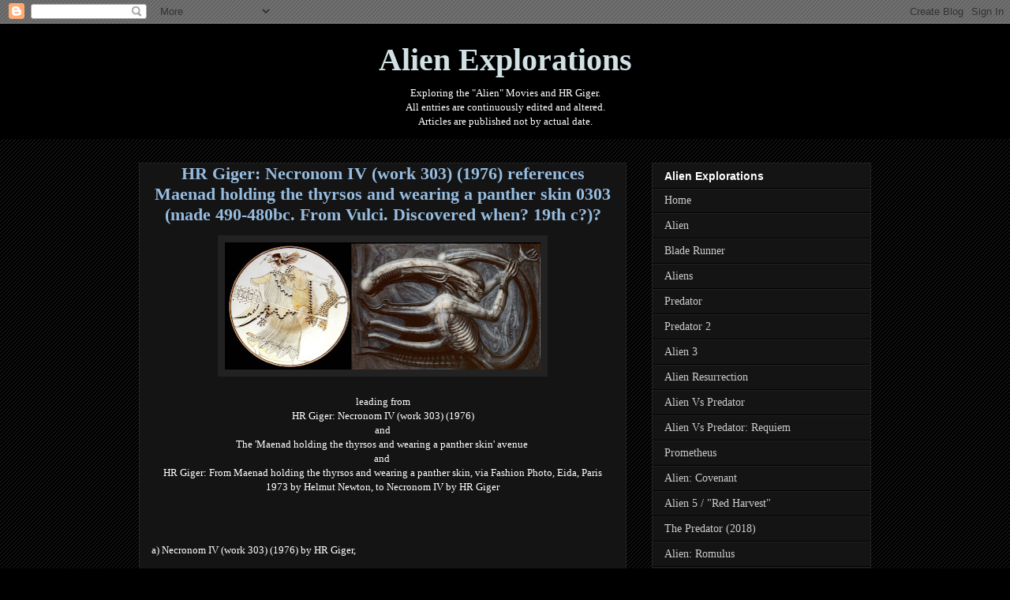

--- FILE ---
content_type: text/html; charset=UTF-8
request_url: https://alienexplorations.blogspot.com/2021/11/hr-giger-necronom-iv-work-303-1976_15.html
body_size: 15384
content:
<!DOCTYPE html>
<html class='v2' dir='ltr' lang='en-GB'>
<head>
<link href='https://www.blogger.com/static/v1/widgets/335934321-css_bundle_v2.css' rel='stylesheet' type='text/css'/>
<meta content='width=1100' name='viewport'/>
<meta content='text/html; charset=UTF-8' http-equiv='Content-Type'/>
<meta content='blogger' name='generator'/>
<link href='https://alienexplorations.blogspot.com/favicon.ico' rel='icon' type='image/x-icon'/>
<link href='http://alienexplorations.blogspot.com/2021/11/hr-giger-necronom-iv-work-303-1976_15.html' rel='canonical'/>
<link rel="alternate" type="application/atom+xml" title="Alien Explorations - Atom" href="https://alienexplorations.blogspot.com/feeds/posts/default" />
<link rel="alternate" type="application/rss+xml" title="Alien Explorations - RSS" href="https://alienexplorations.blogspot.com/feeds/posts/default?alt=rss" />
<link rel="service.post" type="application/atom+xml" title="Alien Explorations - Atom" href="https://www.blogger.com/feeds/1086941578419555377/posts/default" />

<link rel="alternate" type="application/atom+xml" title="Alien Explorations - Atom" href="https://alienexplorations.blogspot.com/feeds/8678092493523054942/comments/default" />
<!--Can't find substitution for tag [blog.ieCssRetrofitLinks]-->
<link href='https://blogger.googleusercontent.com/img/b/R29vZ2xl/AVvXsEjWPdDpojUfD3cdQl4g3Ved_DoClzLWrbmQ3qqh2abk-IK9oAVCWwSzvPM_3zcZH33qLsARTvmJt3yoxdHDUSJg_5M1mzbSK6gZ1ZHL-aT_G7KpMko3webvC1XI-ikF-0udZOTwE1qqBumZ/w400-h161/+Necronom+IV+by+HR+Giger+references+Maenad+holding+the+thyrsos+and+wearing+a+panther+skin+0303+%2528made+490-480bc.+From+Vulci.+Discovered+when%253F+19th+c%253F%2529244741225_10226800862707073_6839253646169100828_n.jpg' rel='image_src'/>
<meta content='http://alienexplorations.blogspot.com/2021/11/hr-giger-necronom-iv-work-303-1976_15.html' property='og:url'/>
<meta content=' &lt;center&gt;HR Giger: Necronom IV (work 303) (1976) references Maenad holding the thyrsos and wearing a panther skin 0303 (made 490-480bc. From Vulci. Discovered when? 19th c?)?&lt;/center&gt;' property='og:title'/>
<meta content='   leading from HR Giger: Necronom IV (work 303) (1976) and The &#39;Maenad holding the thyrsos and wearing a panther skin&#39; avenue   and  HR  Gi...' property='og:description'/>
<meta content='https://blogger.googleusercontent.com/img/b/R29vZ2xl/AVvXsEjWPdDpojUfD3cdQl4g3Ved_DoClzLWrbmQ3qqh2abk-IK9oAVCWwSzvPM_3zcZH33qLsARTvmJt3yoxdHDUSJg_5M1mzbSK6gZ1ZHL-aT_G7KpMko3webvC1XI-ikF-0udZOTwE1qqBumZ/w1200-h630-p-k-no-nu/+Necronom+IV+by+HR+Giger+references+Maenad+holding+the+thyrsos+and+wearing+a+panther+skin+0303+%2528made+490-480bc.+From+Vulci.+Discovered+when%253F+19th+c%253F%2529244741225_10226800862707073_6839253646169100828_n.jpg' property='og:image'/>
<title>Alien Explorations:  HR Giger: Necronom IV (work 303) (1976) references Maenad holding the thyrsos and wearing a panther skin 0303 (made 490-480bc. From Vulci. Discovered when? 19th c?)?</title>
<style id='page-skin-1' type='text/css'><!--
/*
-----------------------------------------------
Blogger Template Style
Name:     Awesome Inc.
Designer: Tina Chen
URL:      tinachen.org
----------------------------------------------- */
/* Content
----------------------------------------------- */
body {
font: normal normal 13px 'Times New Roman', Times, FreeSerif, serif;
color: #ffffff;
background: #000000 url(//www.blogblog.com/1kt/awesomeinc/body_background_dark.png) repeat scroll top left;
}
html body .content-outer {
min-width: 0;
max-width: 100%;
width: 100%;
}
a:link {
text-decoration: none;
color: #ffffff;
}
a:visited {
text-decoration: none;
color: #fff2cc;
}
a:hover {
text-decoration: underline;
color: #eecf7e;
}
.body-fauxcolumn-outer .cap-top {
position: absolute;
z-index: 1;
height: 276px;
width: 100%;
background: transparent none repeat-x scroll top left;
_background-image: none;
}
/* Columns
----------------------------------------------- */
.content-inner {
padding: 0;
}
.header-inner .section {
margin: 0 16px;
}
.tabs-inner .section {
margin: 0 16px;
}
.main-inner {
padding-top: 30px;
}
.main-inner .column-center-inner,
.main-inner .column-left-inner,
.main-inner .column-right-inner {
padding: 0 5px;
}
*+html body .main-inner .column-center-inner {
margin-top: -30px;
}
#layout .main-inner .column-center-inner {
margin-top: 0;
}
/* Header
----------------------------------------------- */
.header-outer {
margin: 0 0 0 0;
background: #000000 none repeat scroll 0 0;
}
.Header h1 {
font: normal bold 40px 'Times New Roman', Times, FreeSerif, serif;
color: #d0e0e3;
text-shadow: 0 0 -1px #000000;
}
.Header h1 a {
color: #d0e0e3;
}
.Header .description {
font: normal normal 14px 'Times New Roman', Times, FreeSerif, serif;
color: #b2c8dd;
}
.header-inner .Header .titlewrapper,
.header-inner .Header .descriptionwrapper {
padding-left: 0;
padding-right: 0;
margin-bottom: 0;
}
.header-inner .Header .titlewrapper {
padding-top: 22px;
}
/* Tabs
----------------------------------------------- */
.tabs-outer {
overflow: hidden;
position: relative;
background: #141414 none repeat scroll 0 0;
}
#layout .tabs-outer {
overflow: visible;
}
.tabs-cap-top, .tabs-cap-bottom {
position: absolute;
width: 100%;
border-top: 1px solid #6fa8dc;
}
.tabs-cap-bottom {
bottom: 0;
}
.tabs-inner .widget li a {
display: inline-block;
margin: 0;
padding: .6em 1.5em;
font: normal bold 14px 'Times New Roman', Times, FreeSerif, serif;
color: #d0e0e3;
border-top: 1px solid #6fa8dc;
border-bottom: 1px solid #6fa8dc;
border-left: 1px solid #6fa8dc;
height: 16px;
line-height: 16px;
}
.tabs-inner .widget li:last-child a {
border-right: 1px solid #6fa8dc;
}
.tabs-inner .widget li.selected a, .tabs-inner .widget li a:hover {
background: #141414 none repeat-x scroll 0 -100px;
color: #cccccc;
}
/* Headings
----------------------------------------------- */
h2 {
font: normal bold 14px Arial, Tahoma, Helvetica, FreeSans, sans-serif;
color: #ffffff;
}
/* Widgets
----------------------------------------------- */
.main-inner .section {
margin: 0 27px;
padding: 0;
}
.main-inner .column-left-outer,
.main-inner .column-right-outer {
margin-top: 0;
}
#layout .main-inner .column-left-outer,
#layout .main-inner .column-right-outer {
margin-top: 0;
}
.main-inner .column-left-inner,
.main-inner .column-right-inner {
background: transparent none repeat 0 0;
-moz-box-shadow: 0 0 0 rgba(0, 0, 0, .2);
-webkit-box-shadow: 0 0 0 rgba(0, 0, 0, .2);
-goog-ms-box-shadow: 0 0 0 rgba(0, 0, 0, .2);
box-shadow: 0 0 0 rgba(0, 0, 0, .2);
-moz-border-radius: 0;
-webkit-border-radius: 0;
-goog-ms-border-radius: 0;
border-radius: 0;
}
#layout .main-inner .column-left-inner,
#layout .main-inner .column-right-inner {
margin-top: 0;
}
.sidebar .widget {
font: normal normal 14px 'Times New Roman', Times, FreeSerif, serif;
color: #ffffff;
}
.sidebar .widget a:link {
color: #cccccc;
}
.sidebar .widget a:visited {
color: #888888;
}
.sidebar .widget a:hover {
color: #cccccc;
}
.sidebar .widget h2 {
text-shadow: 0 0 -1px #000000;
}
.main-inner .widget {
background-color: #141414;
border: 1px solid #222222;
padding: 0 15px 15px;
margin: 20px -16px;
-moz-box-shadow: 0 0 0 rgba(0, 0, 0, .2);
-webkit-box-shadow: 0 0 0 rgba(0, 0, 0, .2);
-goog-ms-box-shadow: 0 0 0 rgba(0, 0, 0, .2);
box-shadow: 0 0 0 rgba(0, 0, 0, .2);
-moz-border-radius: 0;
-webkit-border-radius: 0;
-goog-ms-border-radius: 0;
border-radius: 0;
}
.main-inner .widget h2 {
margin: 0 -15px;
padding: .6em 15px .5em;
border-bottom: 1px solid #000000;
}
.footer-inner .widget h2 {
padding: 0 0 .4em;
border-bottom: 1px solid #000000;
}
.main-inner .widget h2 + div, .footer-inner .widget h2 + div {
border-top: 1px solid #222222;
padding-top: 8px;
}
.main-inner .widget .widget-content {
margin: 0 -15px;
padding: 7px 15px 0;
}
.main-inner .widget ul, .main-inner .widget #ArchiveList ul.flat {
margin: -8px -15px 0;
padding: 0;
list-style: none;
}
.main-inner .widget #ArchiveList {
margin: -8px 0 0;
}
.main-inner .widget ul li, .main-inner .widget #ArchiveList ul.flat li {
padding: .5em 15px;
text-indent: 0;
color: #cccccc;
border-top: 1px solid #222222;
border-bottom: 1px solid #000000;
}
.main-inner .widget #ArchiveList ul li {
padding-top: .25em;
padding-bottom: .25em;
}
.main-inner .widget ul li:first-child, .main-inner .widget #ArchiveList ul.flat li:first-child {
border-top: none;
}
.main-inner .widget ul li:last-child, .main-inner .widget #ArchiveList ul.flat li:last-child {
border-bottom: none;
}
.post-body {
position: relative;
}
.main-inner .widget .post-body ul {
padding: 0 2.5em;
margin: .5em 0;
list-style: disc;
}
.main-inner .widget .post-body ul li {
padding: 0.25em 0;
margin-bottom: .25em;
color: #ffffff;
border: none;
}
.footer-inner .widget ul {
padding: 0;
list-style: none;
}
.widget .zippy {
color: #cccccc;
}
/* Posts
----------------------------------------------- */
body .main-inner .Blog {
padding: 0;
margin-bottom: 1em;
background-color: transparent;
border: none;
-moz-box-shadow: 0 0 0 rgba(0, 0, 0, 0);
-webkit-box-shadow: 0 0 0 rgba(0, 0, 0, 0);
-goog-ms-box-shadow: 0 0 0 rgba(0, 0, 0, 0);
box-shadow: 0 0 0 rgba(0, 0, 0, 0);
}
.main-inner .section:last-child .Blog:last-child {
padding: 0;
margin-bottom: 1em;
}
.main-inner .widget h2.date-header {
margin: 0 -15px 1px;
padding: 0 0 0 0;
font: normal normal 14px 'Times New Roman', Times, FreeSerif, serif;
color: #749abd;
background: transparent none no-repeat scroll top left;
border-top: 0 solid #222222;
border-bottom: 1px solid #000000;
-moz-border-radius-topleft: 0;
-moz-border-radius-topright: 0;
-webkit-border-top-left-radius: 0;
-webkit-border-top-right-radius: 0;
border-top-left-radius: 0;
border-top-right-radius: 0;
position: static;
bottom: 100%;
right: 15px;
text-shadow: 0 0 -1px #000000;
}
.main-inner .widget h2.date-header span {
font: normal normal 14px 'Times New Roman', Times, FreeSerif, serif;
display: block;
padding: .5em 15px;
border-left: 0 solid #222222;
border-right: 0 solid #222222;
}
.date-outer {
position: relative;
margin: 30px 0 20px;
padding: 0 15px;
background-color: #141414;
border: 1px solid #222222;
-moz-box-shadow: 0 0 0 rgba(0, 0, 0, .2);
-webkit-box-shadow: 0 0 0 rgba(0, 0, 0, .2);
-goog-ms-box-shadow: 0 0 0 rgba(0, 0, 0, .2);
box-shadow: 0 0 0 rgba(0, 0, 0, .2);
-moz-border-radius: 0;
-webkit-border-radius: 0;
-goog-ms-border-radius: 0;
border-radius: 0;
}
.date-outer:first-child {
margin-top: 0;
}
.date-outer:last-child {
margin-bottom: 20px;
-moz-border-radius-bottomleft: 0;
-moz-border-radius-bottomright: 0;
-webkit-border-bottom-left-radius: 0;
-webkit-border-bottom-right-radius: 0;
-goog-ms-border-bottom-left-radius: 0;
-goog-ms-border-bottom-right-radius: 0;
border-bottom-left-radius: 0;
border-bottom-right-radius: 0;
}
.date-posts {
margin: 0 -15px;
padding: 0 15px;
clear: both;
}
.post-outer, .inline-ad {
border-top: 1px solid #222222;
margin: 0 -15px;
padding: 15px 15px;
}
.post-outer {
padding-bottom: 10px;
}
.post-outer:first-child {
padding-top: 0;
border-top: none;
}
.post-outer:last-child, .inline-ad:last-child {
border-bottom: none;
}
.post-body {
position: relative;
}
.post-body img {
padding: 8px;
background: #222222;
border: 1px solid transparent;
-moz-box-shadow: 0 0 0 rgba(0, 0, 0, .2);
-webkit-box-shadow: 0 0 0 rgba(0, 0, 0, .2);
box-shadow: 0 0 0 rgba(0, 0, 0, .2);
-moz-border-radius: 0;
-webkit-border-radius: 0;
border-radius: 0;
}
h3.post-title, h4 {
font: normal bold 22px 'Times New Roman', Times, FreeSerif, serif;
color: #96bcdf;
}
h3.post-title a {
font: normal bold 22px 'Times New Roman', Times, FreeSerif, serif;
color: #96bcdf;
}
h3.post-title a:hover {
color: #eecf7e;
text-decoration: underline;
}
.post-header {
margin: 0 0 1em;
}
.post-body {
line-height: 1.4;
}
.post-outer h2 {
color: #ffffff;
}
.post-footer {
margin: 1.5em 0 0;
}
#blog-pager {
padding: 15px;
font-size: 120%;
background-color: #141414;
border: 1px solid #222222;
-moz-box-shadow: 0 0 0 rgba(0, 0, 0, .2);
-webkit-box-shadow: 0 0 0 rgba(0, 0, 0, .2);
-goog-ms-box-shadow: 0 0 0 rgba(0, 0, 0, .2);
box-shadow: 0 0 0 rgba(0, 0, 0, .2);
-moz-border-radius: 0;
-webkit-border-radius: 0;
-goog-ms-border-radius: 0;
border-radius: 0;
-moz-border-radius-topleft: 0;
-moz-border-radius-topright: 0;
-webkit-border-top-left-radius: 0;
-webkit-border-top-right-radius: 0;
-goog-ms-border-top-left-radius: 0;
-goog-ms-border-top-right-radius: 0;
border-top-left-radius: 0;
border-top-right-radius-topright: 0;
margin-top: 1em;
}
.blog-feeds, .post-feeds {
margin: 1em 0;
text-align: center;
color: #ffffff;
}
.blog-feeds a, .post-feeds a {
color: #888888;
}
.blog-feeds a:visited, .post-feeds a:visited {
color: #444444;
}
.blog-feeds a:hover, .post-feeds a:hover {
color: #cccccc;
}
.post-outer .comments {
margin-top: 2em;
}
/* Comments
----------------------------------------------- */
.comments .comments-content .icon.blog-author {
background-repeat: no-repeat;
background-image: url([data-uri]);
}
.comments .comments-content .loadmore a {
border-top: 1px solid #6fa8dc;
border-bottom: 1px solid #6fa8dc;
}
.comments .continue {
border-top: 2px solid #6fa8dc;
}
/* Footer
----------------------------------------------- */
.footer-outer {
margin: -0 0 -1px;
padding: 0 0 0;
color: #ffffff;
overflow: hidden;
}
.footer-fauxborder-left {
border-top: 1px solid #222222;
background: #141414 none repeat scroll 0 0;
-moz-box-shadow: 0 0 0 rgba(0, 0, 0, .2);
-webkit-box-shadow: 0 0 0 rgba(0, 0, 0, .2);
-goog-ms-box-shadow: 0 0 0 rgba(0, 0, 0, .2);
box-shadow: 0 0 0 rgba(0, 0, 0, .2);
margin: 0 -0;
}
/* Mobile
----------------------------------------------- */
body.mobile {
background-size: auto;
}
.mobile .body-fauxcolumn-outer {
background: transparent none repeat scroll top left;
}
*+html body.mobile .main-inner .column-center-inner {
margin-top: 0;
}
.mobile .main-inner .widget {
padding: 0 0 15px;
}
.mobile .main-inner .widget h2 + div,
.mobile .footer-inner .widget h2 + div {
border-top: none;
padding-top: 0;
}
.mobile .footer-inner .widget h2 {
padding: 0.5em 0;
border-bottom: none;
}
.mobile .main-inner .widget .widget-content {
margin: 0;
padding: 7px 0 0;
}
.mobile .main-inner .widget ul,
.mobile .main-inner .widget #ArchiveList ul.flat {
margin: 0 -15px 0;
}
.mobile .main-inner .widget h2.date-header {
right: 0;
}
.mobile .date-header span {
padding: 0.4em 0;
}
.mobile .date-outer:first-child {
margin-bottom: 0;
border: 1px solid #222222;
-moz-border-radius-topleft: 0;
-moz-border-radius-topright: 0;
-webkit-border-top-left-radius: 0;
-webkit-border-top-right-radius: 0;
-goog-ms-border-top-left-radius: 0;
-goog-ms-border-top-right-radius: 0;
border-top-left-radius: 0;
border-top-right-radius: 0;
}
.mobile .date-outer {
border-color: #222222;
border-width: 0 1px 1px;
}
.mobile .date-outer:last-child {
margin-bottom: 0;
}
.mobile .main-inner {
padding: 0;
}
.mobile .header-inner .section {
margin: 0;
}
.mobile .post-outer, .mobile .inline-ad {
padding: 5px 0;
}
.mobile .tabs-inner .section {
margin: 0 10px;
}
.mobile .main-inner .widget h2 {
margin: 0;
padding: 0;
}
.mobile .main-inner .widget h2.date-header span {
padding: 0;
}
.mobile .main-inner .widget .widget-content {
margin: 0;
padding: 7px 0 0;
}
.mobile #blog-pager {
border: 1px solid transparent;
background: #141414 none repeat scroll 0 0;
}
.mobile .main-inner .column-left-inner,
.mobile .main-inner .column-right-inner {
background: transparent none repeat 0 0;
-moz-box-shadow: none;
-webkit-box-shadow: none;
-goog-ms-box-shadow: none;
box-shadow: none;
}
.mobile .date-posts {
margin: 0;
padding: 0;
}
.mobile .footer-fauxborder-left {
margin: 0;
border-top: inherit;
}
.mobile .main-inner .section:last-child .Blog:last-child {
margin-bottom: 0;
}
.mobile-index-contents {
color: #ffffff;
}
.mobile .mobile-link-button {
background: #ffffff none repeat scroll 0 0;
}
.mobile-link-button a:link, .mobile-link-button a:visited {
color: #ffffff;
}
.mobile .tabs-inner .PageList .widget-content {
background: transparent;
border-top: 1px solid;
border-color: #6fa8dc;
color: #d0e0e3;
}
.mobile .tabs-inner .PageList .widget-content .pagelist-arrow {
border-left: 1px solid #6fa8dc;
}

--></style>
<style id='template-skin-1' type='text/css'><!--
body {
min-width: 960px;
}
.content-outer, .content-fauxcolumn-outer, .region-inner {
min-width: 960px;
max-width: 960px;
_width: 960px;
}
.main-inner .columns {
padding-left: 0;
padding-right: 310px;
}
.main-inner .fauxcolumn-center-outer {
left: 0;
right: 310px;
/* IE6 does not respect left and right together */
_width: expression(this.parentNode.offsetWidth -
parseInt("0") -
parseInt("310px") + 'px');
}
.main-inner .fauxcolumn-left-outer {
width: 0;
}
.main-inner .fauxcolumn-right-outer {
width: 310px;
}
.main-inner .column-left-outer {
width: 0;
right: 100%;
margin-left: -0;
}
.main-inner .column-right-outer {
width: 310px;
margin-right: -310px;
}
#layout {
min-width: 0;
}
#layout .content-outer {
min-width: 0;
width: 800px;
}
#layout .region-inner {
min-width: 0;
width: auto;
}
body#layout div.add_widget {
padding: 8px;
}
body#layout div.add_widget a {
margin-left: 32px;
}
--></style>
<link href='https://www.blogger.com/dyn-css/authorization.css?targetBlogID=1086941578419555377&amp;zx=046566f2-9a05-4847-b133-a67c9573f06d' media='none' onload='if(media!=&#39;all&#39;)media=&#39;all&#39;' rel='stylesheet'/><noscript><link href='https://www.blogger.com/dyn-css/authorization.css?targetBlogID=1086941578419555377&amp;zx=046566f2-9a05-4847-b133-a67c9573f06d' rel='stylesheet'/></noscript>
<meta name='google-adsense-platform-account' content='ca-host-pub-1556223355139109'/>
<meta name='google-adsense-platform-domain' content='blogspot.com'/>

</head>
<body class='loading variant-dark'>
<div class='navbar section' id='navbar' name='Navbar'><div class='widget Navbar' data-version='1' id='Navbar1'><script type="text/javascript">
    function setAttributeOnload(object, attribute, val) {
      if(window.addEventListener) {
        window.addEventListener('load',
          function(){ object[attribute] = val; }, false);
      } else {
        window.attachEvent('onload', function(){ object[attribute] = val; });
      }
    }
  </script>
<div id="navbar-iframe-container"></div>
<script type="text/javascript" src="https://apis.google.com/js/platform.js"></script>
<script type="text/javascript">
      gapi.load("gapi.iframes:gapi.iframes.style.bubble", function() {
        if (gapi.iframes && gapi.iframes.getContext) {
          gapi.iframes.getContext().openChild({
              url: 'https://www.blogger.com/navbar/1086941578419555377?po\x3d8678092493523054942\x26origin\x3dhttps://alienexplorations.blogspot.com',
              where: document.getElementById("navbar-iframe-container"),
              id: "navbar-iframe"
          });
        }
      });
    </script><script type="text/javascript">
(function() {
var script = document.createElement('script');
script.type = 'text/javascript';
script.src = '//pagead2.googlesyndication.com/pagead/js/google_top_exp.js';
var head = document.getElementsByTagName('head')[0];
if (head) {
head.appendChild(script);
}})();
</script>
</div></div>
<div class='body-fauxcolumns'>
<div class='fauxcolumn-outer body-fauxcolumn-outer'>
<div class='cap-top'>
<div class='cap-left'></div>
<div class='cap-right'></div>
</div>
<div class='fauxborder-left'>
<div class='fauxborder-right'></div>
<div class='fauxcolumn-inner'>
</div>
</div>
<div class='cap-bottom'>
<div class='cap-left'></div>
<div class='cap-right'></div>
</div>
</div>
</div>
<div class='content'>
<div class='content-fauxcolumns'>
<div class='fauxcolumn-outer content-fauxcolumn-outer'>
<div class='cap-top'>
<div class='cap-left'></div>
<div class='cap-right'></div>
</div>
<div class='fauxborder-left'>
<div class='fauxborder-right'></div>
<div class='fauxcolumn-inner'>
</div>
</div>
<div class='cap-bottom'>
<div class='cap-left'></div>
<div class='cap-right'></div>
</div>
</div>
</div>
<div class='content-outer'>
<div class='content-cap-top cap-top'>
<div class='cap-left'></div>
<div class='cap-right'></div>
</div>
<div class='fauxborder-left content-fauxborder-left'>
<div class='fauxborder-right content-fauxborder-right'></div>
<div class='content-inner'>
<header>
<div class='header-outer'>
<div class='header-cap-top cap-top'>
<div class='cap-left'></div>
<div class='cap-right'></div>
</div>
<div class='fauxborder-left header-fauxborder-left'>
<div class='fauxborder-right header-fauxborder-right'></div>
<div class='region-inner header-inner'>
<div class='header section' id='header' name='Header'><div class='widget Header' data-version='1' id='Header1'>
<div id='header-inner'>
<div class='titlewrapper'>
<h1 class='title'>
<a href='https://alienexplorations.blogspot.com/'>
<center>Alien Explorations</center>
</a>
</h1>
</div>
<div class='descriptionwrapper'>
<p class='description'><span><center>Exploring the "Alien" Movies and HR Giger.<br> All entries are continuously edited and altered. <br> Articles are published not by actual date.</center></span></p>
</div>
</div>
</div></div>
</div>
</div>
<div class='header-cap-bottom cap-bottom'>
<div class='cap-left'></div>
<div class='cap-right'></div>
</div>
</div>
</header>
<div class='tabs-outer'>
<div class='tabs-cap-top cap-top'>
<div class='cap-left'></div>
<div class='cap-right'></div>
</div>
<div class='fauxborder-left tabs-fauxborder-left'>
<div class='fauxborder-right tabs-fauxborder-right'></div>
<div class='region-inner tabs-inner'>
<div class='tabs no-items section' id='crosscol' name='Cross-column'></div>
<div class='tabs no-items section' id='crosscol-overflow' name='Cross-Column 2'></div>
</div>
</div>
<div class='tabs-cap-bottom cap-bottom'>
<div class='cap-left'></div>
<div class='cap-right'></div>
</div>
</div>
<div class='main-outer'>
<div class='main-cap-top cap-top'>
<div class='cap-left'></div>
<div class='cap-right'></div>
</div>
<div class='fauxborder-left main-fauxborder-left'>
<div class='fauxborder-right main-fauxborder-right'></div>
<div class='region-inner main-inner'>
<div class='columns fauxcolumns'>
<div class='fauxcolumn-outer fauxcolumn-center-outer'>
<div class='cap-top'>
<div class='cap-left'></div>
<div class='cap-right'></div>
</div>
<div class='fauxborder-left'>
<div class='fauxborder-right'></div>
<div class='fauxcolumn-inner'>
</div>
</div>
<div class='cap-bottom'>
<div class='cap-left'></div>
<div class='cap-right'></div>
</div>
</div>
<div class='fauxcolumn-outer fauxcolumn-left-outer'>
<div class='cap-top'>
<div class='cap-left'></div>
<div class='cap-right'></div>
</div>
<div class='fauxborder-left'>
<div class='fauxborder-right'></div>
<div class='fauxcolumn-inner'>
</div>
</div>
<div class='cap-bottom'>
<div class='cap-left'></div>
<div class='cap-right'></div>
</div>
</div>
<div class='fauxcolumn-outer fauxcolumn-right-outer'>
<div class='cap-top'>
<div class='cap-left'></div>
<div class='cap-right'></div>
</div>
<div class='fauxborder-left'>
<div class='fauxborder-right'></div>
<div class='fauxcolumn-inner'>
</div>
</div>
<div class='cap-bottom'>
<div class='cap-left'></div>
<div class='cap-right'></div>
</div>
</div>
<!-- corrects IE6 width calculation -->
<div class='columns-inner'>
<div class='column-center-outer'>
<div class='column-center-inner'>
<div class='main section' id='main' name='Main'><div class='widget Blog' data-version='1' id='Blog1'>
<div class='blog-posts hfeed'>

          <div class="date-outer">
        

          <div class="date-posts">
        
<div class='post-outer'>
<div class='post hentry uncustomized-post-template' itemprop='blogPost' itemscope='itemscope' itemtype='http://schema.org/BlogPosting'>
<meta content='https://blogger.googleusercontent.com/img/b/R29vZ2xl/AVvXsEjWPdDpojUfD3cdQl4g3Ved_DoClzLWrbmQ3qqh2abk-IK9oAVCWwSzvPM_3zcZH33qLsARTvmJt3yoxdHDUSJg_5M1mzbSK6gZ1ZHL-aT_G7KpMko3webvC1XI-ikF-0udZOTwE1qqBumZ/w400-h161/+Necronom+IV+by+HR+Giger+references+Maenad+holding+the+thyrsos+and+wearing+a+panther+skin+0303+%2528made+490-480bc.+From+Vulci.+Discovered+when%253F+19th+c%253F%2529244741225_10226800862707073_6839253646169100828_n.jpg' itemprop='image_url'/>
<meta content='1086941578419555377' itemprop='blogId'/>
<meta content='8678092493523054942' itemprop='postId'/>
<a name='8678092493523054942'></a>
<h3 class='post-title entry-title' itemprop='name'>
 <center>HR Giger: Necronom IV (work 303) (1976) references Maenad holding the thyrsos and wearing a panther skin 0303 (made 490-480bc. From Vulci. Discovered when? 19th c?)?</center>
</h3>
<div class='post-header'>
<div class='post-header-line-1'></div>
</div>
<div class='post-body entry-content' id='post-body-8678092493523054942' itemprop='description articleBody'>
<p></p><div class="separator" style="clear: both; text-align: center;"><a href="https://blogger.googleusercontent.com/img/b/R29vZ2xl/AVvXsEjWPdDpojUfD3cdQl4g3Ved_DoClzLWrbmQ3qqh2abk-IK9oAVCWwSzvPM_3zcZH33qLsARTvmJt3yoxdHDUSJg_5M1mzbSK6gZ1ZHL-aT_G7KpMko3webvC1XI-ikF-0udZOTwE1qqBumZ/s3014/+Necronom+IV+by+HR+Giger+references+Maenad+holding+the+thyrsos+and+wearing+a+panther+skin+0303+%2528made+490-480bc.+From+Vulci.+Discovered+when%253F+19th+c%253F%2529244741225_10226800862707073_6839253646169100828_n.jpg" style="margin-left: 1em; margin-right: 1em;"><img border="0" data-original-height="1217" data-original-width="3014" height="161" src="https://blogger.googleusercontent.com/img/b/R29vZ2xl/AVvXsEjWPdDpojUfD3cdQl4g3Ved_DoClzLWrbmQ3qqh2abk-IK9oAVCWwSzvPM_3zcZH33qLsARTvmJt3yoxdHDUSJg_5M1mzbSK6gZ1ZHL-aT_G7KpMko3webvC1XI-ikF-0udZOTwE1qqBumZ/w400-h161/+Necronom+IV+by+HR+Giger+references+Maenad+holding+the+thyrsos+and+wearing+a+panther+skin+0303+%2528made+490-480bc.+From+Vulci.+Discovered+when%253F+19th+c%253F%2529244741225_10226800862707073_6839253646169100828_n.jpg" width="400" /></a></div>&nbsp;<div style="text-align: center;"> leading from</div><div class="post-title entry-title" itemprop="name" style="text-align: center;"><a href="http://alienexplorations.blogspot.com/1979/04/development-of-necronom-iv.html">HR Giger: Necronom IV (work 303) (1976)</a></div><div class="post-title entry-title" itemprop="name" style="text-align: center;">and</div><div class="post-title entry-title" itemprop="name" style="text-align: center;"><a href="https://alienexplorations.blogspot.com/2021/11/the-maenad-holding-thyrsos-and-wearing.html">The 'Maenad holding the thyrsos and wearing a panther skin' avenue</a>&nbsp;</div><div class="post-title entry-title" itemprop="name" style="text-align: center;">and&nbsp;</div><div class="post-title entry-title" itemprop="name" style="text-align: center;"><a href="https://alienexplorations.blogspot.com/2022/10/hr-giger-from-maenad-holding-thyrsos.html">HR
 Giger: From Maenad holding the thyrsos and wearing a panther skin, via 
Fashion Photo, Eida, Paris 1973 by Helmut Newton, to Necronom IV by HR 
Giger </a></div><div class="post-title entry-title" itemprop="name" style="text-align: center;">

<div class="fauxcolumn-outer fauxcolumn-center-outer">
<div class="cap-top">
<div class="cap-left"></div>
<div class="cap-right"></div>
</div>
<div class="fauxborder-left">
<div class="fauxborder-right"></div>
<div class="fauxcolumn-inner">
</div>
</div>
<div class="cap-bottom">
<div class="cap-left"></div>
<div class="cap-right"></div>
</div>
</div>
<div class="fauxcolumn-outer fauxcolumn-left-outer">
<div class="cap-top">
<div class="cap-left"></div>
<div class="cap-right"></div>
</div>
<div class="fauxborder-left">
<div class="fauxborder-right"></div>
<div class="fauxcolumn-inner">
</div>
</div>
<div class="cap-bottom">
<div class="cap-left"></div>
<div class="cap-right"></div>
</div>
</div>
<div class="fauxcolumn-outer fauxcolumn-right-outer">
<div class="cap-top">
<div class="cap-left"></div>
<div class="cap-right"></div>
</div>
<div class="fauxborder-left">
<div class="fauxborder-right"></div>
<div class="fauxcolumn-inner">
</div>
</div>
<div class="cap-bottom">
<div class="cap-left"></div>
<div class="cap-right"></div>
</div>
</div>







          
        

          
        





<a name="5763089574332281305"></a>
&nbsp;&nbsp;&nbsp; </div><p>&nbsp;</p><p>a) Necronom IV (work 303) (1976) by HR Giger,</p><table align="center" cellpadding="0" cellspacing="0" class="tr-caption-container" style="margin-left: auto; margin-right: auto; text-align: center;"><tbody><tr><td style="text-align: center;"><a href="https://blogger.googleusercontent.com/img/b/R29vZ2xl/AVvXsEjOK9b_st7wRsD0C0LVEdbw5OEXBHXAN6wAw7DqODort3sxUigwgz63DcbUfUOAyOOVfBI83wRVaaVZ8MA1B01MSI8FrnlJdeAD4TOXRN-n4RPbTsgrfDPpZ7Es1GRfu28OwM8dUftuH0k/s1600/necronom_iv.jpg" style="margin-left: auto; margin-right: auto;"><img border="0" height="265" src="https://blogger.googleusercontent.com/img/b/R29vZ2xl/AVvXsEjOK9b_st7wRsD0C0LVEdbw5OEXBHXAN6wAw7DqODort3sxUigwgz63DcbUfUOAyOOVfBI83wRVaaVZ8MA1B01MSI8FrnlJdeAD4TOXRN-n4RPbTsgrfDPpZ7Es1GRfu28OwM8dUftuH0k/w400-h265/necronom_iv.jpg" width="400" /></a></td></tr><tr><td class="tr-caption" style="text-align: center;">Necronom IV (work 303) (1976) by HR Giger,<br /> acrylic on paper on wood, 150x100cm
 </td></tr></tbody></table><p>&nbsp;</p><p>&nbsp;</p><p>b) Maenad holding the thyrsos and wearing a panther skin 0303 (made 490-480bc. From Vulci. Discovered when? 19th c?) <span class="d2edcug0 hpfvmrgz qv66sw1b c1et5uql oi732d6d ik7dh3pa ht8s03o8 a8c37x1j keod5gw0 nxhoafnm aigsh9s9 d3f4x2em fe6kdd0r mau55g9w c8b282yb iv3no6db gfeo3gy3 a3bd9o3v b1v8xokw oo9gr5id" dir="auto">Presently at Staatliche Antikensammlungen, Munich, Germany)</span></p><div class="separator" style="clear: both; text-align: center;"><a href="https://blogger.googleusercontent.com/img/b/R29vZ2xl/AVvXsEicT7OEC8x3JKJqCEptfgw26FGH4GmmdMRyLjEuQ3Rhwfug2YHH_6pB8jR3D9NdZWSbzJT85_4U5bOtxoQmh8af6qFyHfwXRvNSpOBuZgHEfbjCrHDI7ax85gE2O91JVnA25RfmXEmk23oV/s1280/Maenad+holding+the+thyrsos+and+wearing+a+panther+skin+0303+%2528made+490-480bc.+From+Vulci.+Discovered+when%253F+19th+c%253F%2529244755814_10226800841146534_2532226461133961279_n.jpg" style="margin-left: 1em; margin-right: 1em;"><img border="0" data-original-height="1277" data-original-width="1280" height="319" src="https://blogger.googleusercontent.com/img/b/R29vZ2xl/AVvXsEicT7OEC8x3JKJqCEptfgw26FGH4GmmdMRyLjEuQ3Rhwfug2YHH_6pB8jR3D9NdZWSbzJT85_4U5bOtxoQmh8af6qFyHfwXRvNSpOBuZgHEfbjCrHDI7ax85gE2O91JVnA25RfmXEmk23oV/s320/Maenad+holding+the+thyrsos+and+wearing+a+panther+skin+0303+%2528made+490-480bc.+From+Vulci.+Discovered+when%253F+19th+c%253F%2529244755814_10226800841146534_2532226461133961279_n.jpg" width="320" /></a></div><div style="text-align: left;">&nbsp;</div><div style="text-align: left;">&nbsp;</div><div style="text-align: left;">&nbsp;</div><div style="text-align: left;">&nbsp;</div><div style="text-align: left;">c) One above the other&nbsp;</div><div style="text-align: left;"><br /></div><div class="separator" style="clear: both; text-align: center;"><a href="https://blogger.googleusercontent.com/img/b/R29vZ2xl/AVvXsEgKNySpn85Nshyn6GF81vk5XEbKj22SvfzUwOR6uMoRonV1pkucCF8MZvQY_z3W2Xbf6PQM6hFM0KZKQJliyjZLrxYC6MBmMPeKS42wpP_VcP-fvM4ADeNDqeeimbDDVI50K5qIjzRVeW2d/s2048/+Necronom+IV+by+HR+Giger+references+Maenad+holding+the+thyrsos+and+wearing+a+panther+skin+0303+%2528made+490-480bc.+From+Vulci.+Discovered+when%253F+19th+c%253F%2529244741225_10226800862707073_6839253646169100828_n.jpg" style="margin-left: 1em; margin-right: 1em;"><img border="0" data-original-height="2048" data-original-width="1230" height="640" src="https://blogger.googleusercontent.com/img/b/R29vZ2xl/AVvXsEgKNySpn85Nshyn6GF81vk5XEbKj22SvfzUwOR6uMoRonV1pkucCF8MZvQY_z3W2Xbf6PQM6hFM0KZKQJliyjZLrxYC6MBmMPeKS42wpP_VcP-fvM4ADeNDqeeimbDDVI50K5qIjzRVeW2d/w384-h640/+Necronom+IV+by+HR+Giger+references+Maenad+holding+the+thyrsos+and+wearing+a+panther+skin+0303+%2528made+490-480bc.+From+Vulci.+Discovered+when%253F+19th+c%253F%2529244741225_10226800862707073_6839253646169100828_n.jpg" width="384" /></a></div><div style="text-align: left;">&nbsp;</div><div style="text-align: left;">&nbsp;</div><div style="text-align: left;">&nbsp;</div><div style="text-align: left;">&nbsp;</div><div style="text-align: left;">d) The spotted feline becomes the arm in the foreground, with its rear legs become the thumb and forefinger<br /></div><p></p><div class="separator" style="clear: both; text-align: center;"><a href="https://blogger.googleusercontent.com/img/b/R29vZ2xl/AVvXsEgF4N-pVWKBKJkcal1mJ2AzWN1nBTb20pvXn4sUq6ZJPvet1EZkw6Wv_eD9jsLEo91vURNKz3IFNMZRE8adyNi9iAY9XU8mjAkzG7skXybnfFOoMhqtGaHyVITeUiY5gWbA2zFeWJjreQrC/s871/+Necronom+IV+by+HR+Giger+references+Maenad+holding+the+thyrsos+and+wearing+a+panther+skin+0303+%2528made+490-480bc.+From+Vulci.+Discovered+when%253F+19th+c%253F%2529244742692_10226800872587320_1321649729420650705_n.jpg" style="margin-left: 1em; margin-right: 1em;"><img border="0" data-original-height="579" data-original-width="871" height="266" src="https://blogger.googleusercontent.com/img/b/R29vZ2xl/AVvXsEgF4N-pVWKBKJkcal1mJ2AzWN1nBTb20pvXn4sUq6ZJPvet1EZkw6Wv_eD9jsLEo91vURNKz3IFNMZRE8adyNi9iAY9XU8mjAkzG7skXybnfFOoMhqtGaHyVITeUiY5gWbA2zFeWJjreQrC/w400-h266/+Necronom+IV+by+HR+Giger+references+Maenad+holding+the+thyrsos+and+wearing+a+panther+skin+0303+%2528made+490-480bc.+From+Vulci.+Discovered+when%253F+19th+c%253F%2529244742692_10226800872587320_1321649729420650705_n.jpg" width="400" /></a></div><div style="text-align: left;">&nbsp;</div><div style="text-align: left;">&nbsp;</div><div style="text-align: left;">&nbsp;</div><div style="text-align: left;">&nbsp;</div><div style="text-align: left;">e)&nbsp; The rear of the Maenad becomes the back appendages of the Necronom</div><div style="text-align: left;"><br /></div><div class="separator" style="clear: both; text-align: center;"><a href="https://blogger.googleusercontent.com/img/b/R29vZ2xl/AVvXsEhjN1Bf4S6ezmxx-RumWMKGU5hAfPOl7ZS01k0jrsgJy_qxOBy6kx93X1EYSgX0rWDrTr9n8QBdM799mmpV82CDvzAIeBKGX-P3V9YHbQrkgiU7Fhl_WbKic2bebFtUGfYqkZE8l2fgssYC/s1134/+Necronom+IV+by+HR+Giger+references+Maenad+holding+the+thyrsos+and+wearing+a+panther+skin+0303+%2528made+490-480bc.+From+Vulci.+Discovered+when%253F+19th+c%253F%2529244749397_10226800879027481_2691082929896469286_n.jpg" style="margin-left: 1em; margin-right: 1em;"><img border="0" data-original-height="638" data-original-width="1134" height="225" src="https://blogger.googleusercontent.com/img/b/R29vZ2xl/AVvXsEhjN1Bf4S6ezmxx-RumWMKGU5hAfPOl7ZS01k0jrsgJy_qxOBy6kx93X1EYSgX0rWDrTr9n8QBdM799mmpV82CDvzAIeBKGX-P3V9YHbQrkgiU7Fhl_WbKic2bebFtUGfYqkZE8l2fgssYC/w400-h225/+Necronom+IV+by+HR+Giger+references+Maenad+holding+the+thyrsos+and+wearing+a+panther+skin+0303+%2528made+490-480bc.+From+Vulci.+Discovered+when%253F+19th+c%253F%2529244749397_10226800879027481_2691082929896469286_n.jpg" width="400" /></a></div><p></p><div style="text-align: left;"><br /></div><div style="text-align: left;"><br /></div><div style="text-align: left;"><br /></div><div style="text-align: left;"><br /></div><div style="text-align: left;"> f) The end of the wings become the tips of the trailing rear fin like forms</div><div style="text-align: left;"><br /></div><div class="separator" style="clear: both; text-align: center;"><a href="https://blogger.googleusercontent.com/img/b/R29vZ2xl/AVvXsEhRRZ7ZPzuQfc6rh0IwagNnEiMkWuNqbEjZNCQm6ruOHeY4HzliBDEi6UNRkJnkh-ssGMAtfIKWrT4Ykff22BHy-U7le2GB_BWwuEuCk9XfXCMs9d-wqcTZGsx2XBmcXcTJ4APQGkRfQPX6/s1036/+Necronom+IV+by+HR+Giger+references+Maenad+holding+the+thyrsos+and+wearing+a+panther+skin+0303+%2528made+490-480bc.+From+Vulci.+Discovered+when%253F+19th+c%253F%2529244753087_10226800865547144_6561328286268872155_n.jpg" style="margin-left: 1em; margin-right: 1em;"><img border="0" data-original-height="383" data-original-width="1036" height="148" src="https://blogger.googleusercontent.com/img/b/R29vZ2xl/AVvXsEhRRZ7ZPzuQfc6rh0IwagNnEiMkWuNqbEjZNCQm6ruOHeY4HzliBDEi6UNRkJnkh-ssGMAtfIKWrT4Ykff22BHy-U7le2GB_BWwuEuCk9XfXCMs9d-wqcTZGsx2XBmcXcTJ4APQGkRfQPX6/w400-h148/+Necronom+IV+by+HR+Giger+references+Maenad+holding+the+thyrsos+and+wearing+a+panther+skin+0303+%2528made+490-480bc.+From+Vulci.+Discovered+when%253F+19th+c%253F%2529244753087_10226800865547144_6561328286268872155_n.jpg" width="400" /></a></div><p></p><p></p><div style="text-align: left;">&nbsp;</div><div style="text-align: left;">&nbsp;</div><div style="text-align: left;">&nbsp;</div><div style="text-align: left;">&nbsp;</div><div style="text-align: left;">g) The head of the Maenad becomes the end of the tail, and then the arms of the panther skin around here shoulders become the drooping side pipes</div><div style="text-align: left;"><br /></div><div class="separator" style="clear: both; text-align: center;"><a href="https://blogger.googleusercontent.com/img/b/R29vZ2xl/AVvXsEgAtUdzTK3kUiwLZTO2CZeAeJp-lfqu_fVsqV3Bg_5EIMyry1sWMohx3d-5s6gJOYwYIFcF_z-yIcEywca4Jphw3dPRiOJsDa9ZiMLyZoeKHkNiqyuhmObeOPqvyOJtFCR467gjusLO1J-9/s931/+Necronom+IV+by+HR+Giger+references+Maenad+holding+the+thyrsos+and+wearing+a+panther+skin+0303+%2528made+490-480bc.+From+Vulci.+Discovered+when%253F+19th+c%253F%2529244721213_10226800874267362_2195371423679652318_n.jpg" style="margin-left: 1em; margin-right: 1em;"><img border="0" data-original-height="557" data-original-width="931" height="239" src="https://blogger.googleusercontent.com/img/b/R29vZ2xl/AVvXsEgAtUdzTK3kUiwLZTO2CZeAeJp-lfqu_fVsqV3Bg_5EIMyry1sWMohx3d-5s6gJOYwYIFcF_z-yIcEywca4Jphw3dPRiOJsDa9ZiMLyZoeKHkNiqyuhmObeOPqvyOJtFCR467gjusLO1J-9/w400-h239/+Necronom+IV+by+HR+Giger+references+Maenad+holding+the+thyrsos+and+wearing+a+panther+skin+0303+%2528made+490-480bc.+From+Vulci.+Discovered+when%253F+19th+c%253F%2529244721213_10226800874267362_2195371423679652318_n.jpg" width="400" /></a></div><div style="text-align: left;">&nbsp;</div><div style="text-align: left;">&nbsp;</div><div style="text-align: left;">&nbsp;</div><div style="text-align: left;">&nbsp;</div><div style="text-align: left;">&nbsp;h) The head that becomes the tail, and the crinkly trail hair becomes the ribcage</div><div style="text-align: left;"><br /></div><div class="separator" style="clear: both; text-align: center;"><a href="https://blogger.googleusercontent.com/img/b/R29vZ2xl/AVvXsEhdhMAeBx7OfMksdMdUuqUqVrfSyAKCp2_RnOQG6XIxsl8uFAH2DjfhRC3R0T0Gqm2EXAjMY8fV63w2k8r09vB5tdNKTgH6YrLwRdfBXJTuhHmJMYaCLAKa6qQxaU5pjmMLyWNqO3QrSJFd/s445/+Necronom+IV+by+HR+Giger+references+Maenad+holding+the+thyrsos+and+wearing+a+panther+skin+0303+%2528made+490-480bc.+From+Vulci.+Discovered+when%253F+19th+c%253F%2529244761997_10226800870547269_7736956384678840968_n.jpg" style="margin-left: 1em; margin-right: 1em;"><img border="0" data-original-height="416" data-original-width="445" height="374" src="https://blogger.googleusercontent.com/img/b/R29vZ2xl/AVvXsEhdhMAeBx7OfMksdMdUuqUqVrfSyAKCp2_RnOQG6XIxsl8uFAH2DjfhRC3R0T0Gqm2EXAjMY8fV63w2k8r09vB5tdNKTgH6YrLwRdfBXJTuhHmJMYaCLAKa6qQxaU5pjmMLyWNqO3QrSJFd/w400-h374/+Necronom+IV+by+HR+Giger+references+Maenad+holding+the+thyrsos+and+wearing+a+panther+skin+0303+%2528made+490-480bc.+From+Vulci.+Discovered+when%253F+19th+c%253F%2529244761997_10226800870547269_7736956384678840968_n.jpg" width="400" /></a></div><p></p><p></p><p></p><p></p><p></p><p></p><p></p><p><br /></p>
<div style='clear: both;'></div>
</div>
<div class='post-footer'>
<div class='post-footer-line post-footer-line-1'>
<span class='post-author vcard'>
Posted by
<span class='fn' itemprop='author' itemscope='itemscope' itemtype='http://schema.org/Person'>
<span itemprop='name'>wmmvrrvrrmm</span>
</span>
</span>
<span class='post-timestamp'>
</span>
<span class='post-comment-link'>
</span>
<span class='post-icons'>
<span class='item-control blog-admin pid-612396017'>
<a href='https://www.blogger.com/post-edit.g?blogID=1086941578419555377&postID=8678092493523054942&from=pencil' title='Edit Post'>
<img alt='' class='icon-action' height='18' src='https://resources.blogblog.com/img/icon18_edit_allbkg.gif' width='18'/>
</a>
</span>
</span>
<div class='post-share-buttons goog-inline-block'>
</div>
</div>
<div class='post-footer-line post-footer-line-2'>
<span class='post-labels'>
</span>
</div>
<div class='post-footer-line post-footer-line-3'>
<span class='post-location'>
</span>
</div>
</div>
</div>
<div class='comments' id='comments'>
<a name='comments'></a>
<h4>1 comment:</h4>
<div class='comments-content'>
<script async='async' src='' type='text/javascript'></script>
<script type='text/javascript'>
    (function() {
      var items = null;
      var msgs = null;
      var config = {};

// <![CDATA[
      var cursor = null;
      if (items && items.length > 0) {
        cursor = parseInt(items[items.length - 1].timestamp) + 1;
      }

      var bodyFromEntry = function(entry) {
        var text = (entry &&
                    ((entry.content && entry.content.$t) ||
                     (entry.summary && entry.summary.$t))) ||
            '';
        if (entry && entry.gd$extendedProperty) {
          for (var k in entry.gd$extendedProperty) {
            if (entry.gd$extendedProperty[k].name == 'blogger.contentRemoved') {
              return '<span class="deleted-comment">' + text + '</span>';
            }
          }
        }
        return text;
      }

      var parse = function(data) {
        cursor = null;
        var comments = [];
        if (data && data.feed && data.feed.entry) {
          for (var i = 0, entry; entry = data.feed.entry[i]; i++) {
            var comment = {};
            // comment ID, parsed out of the original id format
            var id = /blog-(\d+).post-(\d+)/.exec(entry.id.$t);
            comment.id = id ? id[2] : null;
            comment.body = bodyFromEntry(entry);
            comment.timestamp = Date.parse(entry.published.$t) + '';
            if (entry.author && entry.author.constructor === Array) {
              var auth = entry.author[0];
              if (auth) {
                comment.author = {
                  name: (auth.name ? auth.name.$t : undefined),
                  profileUrl: (auth.uri ? auth.uri.$t : undefined),
                  avatarUrl: (auth.gd$image ? auth.gd$image.src : undefined)
                };
              }
            }
            if (entry.link) {
              if (entry.link[2]) {
                comment.link = comment.permalink = entry.link[2].href;
              }
              if (entry.link[3]) {
                var pid = /.*comments\/default\/(\d+)\?.*/.exec(entry.link[3].href);
                if (pid && pid[1]) {
                  comment.parentId = pid[1];
                }
              }
            }
            comment.deleteclass = 'item-control blog-admin';
            if (entry.gd$extendedProperty) {
              for (var k in entry.gd$extendedProperty) {
                if (entry.gd$extendedProperty[k].name == 'blogger.itemClass') {
                  comment.deleteclass += ' ' + entry.gd$extendedProperty[k].value;
                } else if (entry.gd$extendedProperty[k].name == 'blogger.displayTime') {
                  comment.displayTime = entry.gd$extendedProperty[k].value;
                }
              }
            }
            comments.push(comment);
          }
        }
        return comments;
      };

      var paginator = function(callback) {
        if (hasMore()) {
          var url = config.feed + '?alt=json&v=2&orderby=published&reverse=false&max-results=50';
          if (cursor) {
            url += '&published-min=' + new Date(cursor).toISOString();
          }
          window.bloggercomments = function(data) {
            var parsed = parse(data);
            cursor = parsed.length < 50 ? null
                : parseInt(parsed[parsed.length - 1].timestamp) + 1
            callback(parsed);
            window.bloggercomments = null;
          }
          url += '&callback=bloggercomments';
          var script = document.createElement('script');
          script.type = 'text/javascript';
          script.src = url;
          document.getElementsByTagName('head')[0].appendChild(script);
        }
      };
      var hasMore = function() {
        return !!cursor;
      };
      var getMeta = function(key, comment) {
        if ('iswriter' == key) {
          var matches = !!comment.author
              && comment.author.name == config.authorName
              && comment.author.profileUrl == config.authorUrl;
          return matches ? 'true' : '';
        } else if ('deletelink' == key) {
          return config.baseUri + '/comment/delete/'
               + config.blogId + '/' + comment.id;
        } else if ('deleteclass' == key) {
          return comment.deleteclass;
        }
        return '';
      };

      var replybox = null;
      var replyUrlParts = null;
      var replyParent = undefined;

      var onReply = function(commentId, domId) {
        if (replybox == null) {
          // lazily cache replybox, and adjust to suit this style:
          replybox = document.getElementById('comment-editor');
          if (replybox != null) {
            replybox.height = '250px';
            replybox.style.display = 'block';
            replyUrlParts = replybox.src.split('#');
          }
        }
        if (replybox && (commentId !== replyParent)) {
          replybox.src = '';
          document.getElementById(domId).insertBefore(replybox, null);
          replybox.src = replyUrlParts[0]
              + (commentId ? '&parentID=' + commentId : '')
              + '#' + replyUrlParts[1];
          replyParent = commentId;
        }
      };

      var hash = (window.location.hash || '#').substring(1);
      var startThread, targetComment;
      if (/^comment-form_/.test(hash)) {
        startThread = hash.substring('comment-form_'.length);
      } else if (/^c[0-9]+$/.test(hash)) {
        targetComment = hash.substring(1);
      }

      // Configure commenting API:
      var configJso = {
        'maxDepth': config.maxThreadDepth
      };
      var provider = {
        'id': config.postId,
        'data': items,
        'loadNext': paginator,
        'hasMore': hasMore,
        'getMeta': getMeta,
        'onReply': onReply,
        'rendered': true,
        'initComment': targetComment,
        'initReplyThread': startThread,
        'config': configJso,
        'messages': msgs
      };

      var render = function() {
        if (window.goog && window.goog.comments) {
          var holder = document.getElementById('comment-holder');
          window.goog.comments.render(holder, provider);
        }
      };

      // render now, or queue to render when library loads:
      if (window.goog && window.goog.comments) {
        render();
      } else {
        window.goog = window.goog || {};
        window.goog.comments = window.goog.comments || {};
        window.goog.comments.loadQueue = window.goog.comments.loadQueue || [];
        window.goog.comments.loadQueue.push(render);
      }
    })();
// ]]>
  </script>
<div id='comment-holder'>
<div class="comment-thread toplevel-thread"><ol id="top-ra"><li class="comment" id="c5579718076204974172"><div class="avatar-image-container"><img src="//blogger.googleusercontent.com/img/b/R29vZ2xl/AVvXsEgOlHuH1CBzYSQkF-CjtNKIJVQCXW2iUg3hL-PFVKtS8Q8UZb4bfC86WDANZXuWMicxb0WxouPNwxp5ehLmGS84UKrxnNBTX41imoRQ75h6KT5J9wwdBGHCHWv7tgcUHQ/s45-c/sWBkvCEO_400x400.jpg" alt=""/></div><div class="comment-block"><div class="comment-header"><cite class="user"><a href="https://www.blogger.com/profile/10052091646279943607" rel="nofollow">wmmvrrvrrmm</a></cite><span class="icon user blog-author"></span><span class="datetime secondary-text"><a rel="nofollow" href="https://alienexplorations.blogspot.com/2021/11/hr-giger-necronom-iv-work-303-1976_15.html?showComment=1637078206927#c5579718076204974172">16 November 2021 at 07:56</a></span></div><p class="comment-content">&quot;HR Giger: Necronom IV (work 303) (1976) references Maenad holding the thyrsos and wearing a panther skin 0303 (made 490-480bc. From Vulci. Discovered when? 19th c?)&quot;  was posted on 15th November 2021</p><span class="comment-actions secondary-text"><a class="comment-reply" target="_self" data-comment-id="5579718076204974172">Reply</a><span class="item-control blog-admin blog-admin pid-612396017"><a target="_self" href="https://www.blogger.com/comment/delete/1086941578419555377/5579718076204974172">Delete</a></span></span></div><div class="comment-replies"><div id="c5579718076204974172-rt" class="comment-thread inline-thread hidden"><span class="thread-toggle thread-expanded"><span class="thread-arrow"></span><span class="thread-count"><a target="_self">Replies</a></span></span><ol id="c5579718076204974172-ra" class="thread-chrome thread-expanded"><div></div><div id="c5579718076204974172-continue" class="continue"><a class="comment-reply" target="_self" data-comment-id="5579718076204974172">Reply</a></div></ol></div></div><div class="comment-replybox-single" id="c5579718076204974172-ce"></div></li></ol><div id="top-continue" class="continue"><a class="comment-reply" target="_self">Add comment</a></div><div class="comment-replybox-thread" id="top-ce"></div><div class="loadmore hidden" data-post-id="8678092493523054942"><a target="_self">Load more...</a></div></div>
</div>
</div>
<p class='comment-footer'>
<div class='comment-form'>
<a name='comment-form'></a>
<p>
</p>
<a href='https://www.blogger.com/comment/frame/1086941578419555377?po=8678092493523054942&hl=en-GB&saa=85391&origin=https://alienexplorations.blogspot.com' id='comment-editor-src'></a>
<iframe allowtransparency='true' class='blogger-iframe-colorize blogger-comment-from-post' frameborder='0' height='410px' id='comment-editor' name='comment-editor' src='' width='100%'></iframe>
<script src='https://www.blogger.com/static/v1/jsbin/2830521187-comment_from_post_iframe.js' type='text/javascript'></script>
<script type='text/javascript'>
      BLOG_CMT_createIframe('https://www.blogger.com/rpc_relay.html');
    </script>
</div>
</p>
<div id='backlinks-container'>
<div id='Blog1_backlinks-container'>
</div>
</div>
</div>
</div>

        </div></div>
      
</div>
<div class='blog-pager' id='blog-pager'>
<span id='blog-pager-newer-link'>
<a class='blog-pager-newer-link' href='https://alienexplorations.blogspot.com/2021/11/hr-giger-necronom-iv-by-hr-giger.html' id='Blog1_blog-pager-newer-link' title='Newer Post'>Newer Post</a>
</span>
<span id='blog-pager-older-link'>
<a class='blog-pager-older-link' href='https://alienexplorations.blogspot.com/2023/06/cover-of-inspector-12-nov-1976.html' id='Blog1_blog-pager-older-link' title='Older Post'>Older Post</a>
</span>
<a class='home-link' href='https://alienexplorations.blogspot.com/'>Home</a>
</div>
<div class='clear'></div>
<div class='post-feeds'>
<div class='feed-links'>
Subscribe to:
<a class='feed-link' href='https://alienexplorations.blogspot.com/feeds/8678092493523054942/comments/default' target='_blank' type='application/atom+xml'>Post Comments (Atom)</a>
</div>
</div>
</div></div>
</div>
</div>
<div class='column-left-outer'>
<div class='column-left-inner'>
<aside>
</aside>
</div>
</div>
<div class='column-right-outer'>
<div class='column-right-inner'>
<aside>
<div class='sidebar section' id='sidebar-right-1'><div class='widget PageList' data-version='1' id='PageList1'>
<h2>Alien Explorations</h2>
<div class='widget-content'>
<ul>
<li>
<a href='https://alienexplorations.blogspot.com/'>Home</a>
</li>
<li>
<a href='http://alienexplorations.blogspot.co.uk/1979/05/alien.html'>Alien</a>
</li>
<li>
<a href='http://alienexplorations.blogspot.co.uk/1982/02/blade-runner.html'>Blade Runner</a>
</li>
<li>
<a href='http://alienexplorations.blogspot.co.uk/2015/03/aliens.html'>Aliens</a>
</li>
<li>
<a href='https://alienexplorations.blogspot.com/2021/02/predator.html'>Predator</a>
</li>
<li>
<a href='http://alienexplorations.blogspot.com/2020/11/predator-2.html'>Predator 2</a>
</li>
<li>
<a href='http://alienexplorations.blogspot.co.uk/2010/04/alien-3.html'>Alien 3</a>
</li>
<li>
<a href='http://alienexplorations.blogspot.co.uk/2010/04/alien-resurrection.html'>Alien Resurrection</a>
</li>
<li>
<a href='http://alienexplorations.blogspot.co.uk/2010/04/alien-vs-predator.html'>Alien Vs Predator</a>
</li>
<li>
<a href='http://alienexplorations.blogspot.co.uk/2010/04/alien-vs-predator-requiem.html'>Alien Vs Predator: Requiem</a>
</li>
<li>
<a href='http://alienexplorations.blogspot.co.uk/2010/03/prometheus_06.html'>Prometheus</a>
</li>
<li>
<a href='http://alienexplorations.blogspot.co.uk/2015/12/alien-covenant-prometheus-2.html'>Alien: Covenant</a>
</li>
<li>
<a href='http://alienexplorations.blogspot.co.uk/2015/04/alien-5.html'>Alien 5 / "Red Harvest"</a>
</li>
<li>
<a href='https://alienexplorations.blogspot.com/p/blog-page_3.html'>The Predator (2018)</a>
</li>
<li>
<a href='https://alienexplorations.blogspot.com/p/alien-romulus.html'>Alien: Romulus</a>
</li>
<li>
<a href='https://alienexplorations.blogspot.com/2020/09/alien-tv-series-noah-hawley-pitched-tv.html'>Alien: Earth</a>
</li>
<li>
<a href='http://alienexplorations.blogspot.com/p/lexicon.html'>Lexicon</a>
</li>
<li>
<a href='http://alienexplorations.blogspot.com/p/people-index.html'>People Index</a>
</li>
<li>
<a href='http://alienexplorations.blogspot.co.uk/2015/02/ron-cobbs-art.html'>Ron Cobb's art</a>
</li>
<li>
<a href='http://alienexplorations.blogspot.com/p/ridleygrams.html'>Ridleygrams</a>
</li>
<li>
<a href='http://alienexplorations.blogspot.co.uk/1979/08/chris-foss-art.html'>Chris Foss' art</a>
</li>
<li>
<a href='http://alienexplorations.blogspot.co.uk/1979/02/development-of-gigers-art.html'>H R Giger's Art</a>
</li>
<li>
<a href='http://alienexplorations.blogspot.co.uk/2005/05/jean-giraud-moebius.html'>Jean Giraud / Moebius' Art</a>
</li>
<li>
<a href='http://alienexplorations.blogspot.com/p/blog-page.html'>Other Titles</a>
</li>
<li>
<a href='https://alienexplorations.blogspot.com/p/aliens-in-comics.html'>Aliens in the comics</a>
</li>
<li>
<a href='http://alienexplorations.blogspot.com/p/alien-merchandise-and-source-materials.html'>Books, videos and magazines, etc...</a>
</li>
<li>
<a href='https://alienexplorations.blogspot.com/p/alien-explorations-etc.html'>Etc...</a>
</li>
<li>
<a href='https://alienexplorations.blogspot.com/p/updates-2015.html'>Updates 2013-2025</a>
</li>
<li>
<a href='http://alienexplorations.blogspot.com/p/updates-before-2013.html'>Updates 2007-2012</a>
</li>
</ul>
<div class='clear'></div>
</div>
</div><div class='widget Followers' data-version='1' id='Followers2'>
<h2 class='title'>Followers</h2>
<div class='widget-content'>
<div id='Followers2-wrapper'>
<div style='margin-right:2px;'>
<div><script type="text/javascript" src="https://apis.google.com/js/platform.js"></script>
<div id="followers-iframe-container"></div>
<script type="text/javascript">
    window.followersIframe = null;
    function followersIframeOpen(url) {
      gapi.load("gapi.iframes", function() {
        if (gapi.iframes && gapi.iframes.getContext) {
          window.followersIframe = gapi.iframes.getContext().openChild({
            url: url,
            where: document.getElementById("followers-iframe-container"),
            messageHandlersFilter: gapi.iframes.CROSS_ORIGIN_IFRAMES_FILTER,
            messageHandlers: {
              '_ready': function(obj) {
                window.followersIframe.getIframeEl().height = obj.height;
              },
              'reset': function() {
                window.followersIframe.close();
                followersIframeOpen("https://www.blogger.com/followers/frame/1086941578419555377?colors\x3dCgt0cmFuc3BhcmVudBILdHJhbnNwYXJlbnQaByNmZmZmZmYiByNmZmZmZmYqByMwMDAwMDAyByNmZmZmZmY6ByNmZmZmZmZCByNmZmZmZmZKByNjY2NjY2NSByNmZmZmZmZaC3RyYW5zcGFyZW50\x26pageSize\x3d21\x26hl\x3den-GB\x26origin\x3dhttps://alienexplorations.blogspot.com");
              },
              'open': function(url) {
                window.followersIframe.close();
                followersIframeOpen(url);
              }
            }
          });
        }
      });
    }
    followersIframeOpen("https://www.blogger.com/followers/frame/1086941578419555377?colors\x3dCgt0cmFuc3BhcmVudBILdHJhbnNwYXJlbnQaByNmZmZmZmYiByNmZmZmZmYqByMwMDAwMDAyByNmZmZmZmY6ByNmZmZmZmZCByNmZmZmZmZKByNjY2NjY2NSByNmZmZmZmZaC3RyYW5zcGFyZW50\x26pageSize\x3d21\x26hl\x3den-GB\x26origin\x3dhttps://alienexplorations.blogspot.com");
  </script></div>
</div>
</div>
<div class='clear'></div>
</div>
</div>
</div>
<table border='0' cellpadding='0' cellspacing='0' class='section-columns columns-2'>
<tbody>
<tr>
<td class='first columns-cell'>
<div class='sidebar no-items section' id='sidebar-right-2-1'></div>
</td>
<td class='columns-cell'>
<div class='sidebar no-items section' id='sidebar-right-2-2'></div>
</td>
</tr>
</tbody>
</table>
<div class='sidebar no-items section' id='sidebar-right-3'></div>
</aside>
</div>
</div>
</div>
<div style='clear: both'></div>
<!-- columns -->
</div>
<!-- main -->
</div>
</div>
<div class='main-cap-bottom cap-bottom'>
<div class='cap-left'></div>
<div class='cap-right'></div>
</div>
</div>
<footer>
<div class='footer-outer'>
<div class='footer-cap-top cap-top'>
<div class='cap-left'></div>
<div class='cap-right'></div>
</div>
<div class='fauxborder-left footer-fauxborder-left'>
<div class='fauxborder-right footer-fauxborder-right'></div>
<div class='region-inner footer-inner'>
<div class='foot no-items section' id='footer-1'></div>
<table border='0' cellpadding='0' cellspacing='0' class='section-columns columns-2'>
<tbody>
<tr>
<td class='first columns-cell'>
<div class='foot no-items section' id='footer-2-1'></div>
</td>
<td class='columns-cell'>
<div class='foot no-items section' id='footer-2-2'></div>
</td>
</tr>
</tbody>
</table>
<!-- outside of the include in order to lock Attribution widget -->
<div class='foot section' id='footer-3' name='Footer'><div class='widget Attribution' data-version='1' id='Attribution1'>
<div class='widget-content' style='text-align: center;'>
Awesome Inc. theme. Powered by <a href='https://www.blogger.com' target='_blank'>Blogger</a>.
</div>
<div class='clear'></div>
</div></div>
</div>
</div>
<div class='footer-cap-bottom cap-bottom'>
<div class='cap-left'></div>
<div class='cap-right'></div>
</div>
</div>
</footer>
<!-- content -->
</div>
</div>
<div class='content-cap-bottom cap-bottom'>
<div class='cap-left'></div>
<div class='cap-right'></div>
</div>
</div>
</div>
<script type='text/javascript'>
    window.setTimeout(function() {
        document.body.className = document.body.className.replace('loading', '');
      }, 10);
  </script>

<script type="text/javascript" src="https://www.blogger.com/static/v1/widgets/2028843038-widgets.js"></script>
<script type='text/javascript'>
window['__wavt'] = 'AOuZoY4tTl9JAKT2ouTRzEjLekHnowJDGw:1769010115957';_WidgetManager._Init('//www.blogger.com/rearrange?blogID\x3d1086941578419555377','//alienexplorations.blogspot.com/2021/11/hr-giger-necronom-iv-work-303-1976_15.html','1086941578419555377');
_WidgetManager._SetDataContext([{'name': 'blog', 'data': {'blogId': '1086941578419555377', 'title': '\x3ccenter\x3eAlien Explorations\x3c/center\x3e', 'url': 'https://alienexplorations.blogspot.com/2021/11/hr-giger-necronom-iv-work-303-1976_15.html', 'canonicalUrl': 'http://alienexplorations.blogspot.com/2021/11/hr-giger-necronom-iv-work-303-1976_15.html', 'homepageUrl': 'https://alienexplorations.blogspot.com/', 'searchUrl': 'https://alienexplorations.blogspot.com/search', 'canonicalHomepageUrl': 'http://alienexplorations.blogspot.com/', 'blogspotFaviconUrl': 'https://alienexplorations.blogspot.com/favicon.ico', 'bloggerUrl': 'https://www.blogger.com', 'hasCustomDomain': false, 'httpsEnabled': true, 'enabledCommentProfileImages': true, 'gPlusViewType': 'FILTERED_POSTMOD', 'adultContent': false, 'analyticsAccountNumber': '', 'encoding': 'UTF-8', 'locale': 'en-GB', 'localeUnderscoreDelimited': 'en_gb', 'languageDirection': 'ltr', 'isPrivate': false, 'isMobile': false, 'isMobileRequest': false, 'mobileClass': '', 'isPrivateBlog': false, 'isDynamicViewsAvailable': true, 'feedLinks': '\x3clink rel\x3d\x22alternate\x22 type\x3d\x22application/atom+xml\x22 title\x3d\x22Alien Explorations - Atom\x22 href\x3d\x22https://alienexplorations.blogspot.com/feeds/posts/default\x22 /\x3e\n\x3clink rel\x3d\x22alternate\x22 type\x3d\x22application/rss+xml\x22 title\x3d\x22Alien Explorations - RSS\x22 href\x3d\x22https://alienexplorations.blogspot.com/feeds/posts/default?alt\x3drss\x22 /\x3e\n\x3clink rel\x3d\x22service.post\x22 type\x3d\x22application/atom+xml\x22 title\x3d\x22Alien Explorations - Atom\x22 href\x3d\x22https://www.blogger.com/feeds/1086941578419555377/posts/default\x22 /\x3e\n\n\x3clink rel\x3d\x22alternate\x22 type\x3d\x22application/atom+xml\x22 title\x3d\x22Alien Explorations - Atom\x22 href\x3d\x22https://alienexplorations.blogspot.com/feeds/8678092493523054942/comments/default\x22 /\x3e\n', 'meTag': '', 'adsenseHostId': 'ca-host-pub-1556223355139109', 'adsenseHasAds': false, 'adsenseAutoAds': false, 'boqCommentIframeForm': true, 'loginRedirectParam': '', 'view': '', 'dynamicViewsCommentsSrc': '//www.blogblog.com/dynamicviews/4224c15c4e7c9321/js/comments.js', 'dynamicViewsScriptSrc': '//www.blogblog.com/dynamicviews/6e0d22adcfa5abea', 'plusOneApiSrc': 'https://apis.google.com/js/platform.js', 'disableGComments': true, 'interstitialAccepted': false, 'sharing': {'platforms': [{'name': 'Get link', 'key': 'link', 'shareMessage': 'Get link', 'target': ''}, {'name': 'Facebook', 'key': 'facebook', 'shareMessage': 'Share to Facebook', 'target': 'facebook'}, {'name': 'BlogThis!', 'key': 'blogThis', 'shareMessage': 'BlogThis!', 'target': 'blog'}, {'name': 'X', 'key': 'twitter', 'shareMessage': 'Share to X', 'target': 'twitter'}, {'name': 'Pinterest', 'key': 'pinterest', 'shareMessage': 'Share to Pinterest', 'target': 'pinterest'}, {'name': 'Email', 'key': 'email', 'shareMessage': 'Email', 'target': 'email'}], 'disableGooglePlus': true, 'googlePlusShareButtonWidth': 0, 'googlePlusBootstrap': '\x3cscript type\x3d\x22text/javascript\x22\x3ewindow.___gcfg \x3d {\x27lang\x27: \x27en_GB\x27};\x3c/script\x3e'}, 'hasCustomJumpLinkMessage': false, 'jumpLinkMessage': 'Read more', 'pageType': 'item', 'postId': '8678092493523054942', 'postImageThumbnailUrl': 'https://blogger.googleusercontent.com/img/b/R29vZ2xl/AVvXsEjWPdDpojUfD3cdQl4g3Ved_DoClzLWrbmQ3qqh2abk-IK9oAVCWwSzvPM_3zcZH33qLsARTvmJt3yoxdHDUSJg_5M1mzbSK6gZ1ZHL-aT_G7KpMko3webvC1XI-ikF-0udZOTwE1qqBumZ/s72-w400-c-h161/+Necronom+IV+by+HR+Giger+references+Maenad+holding+the+thyrsos+and+wearing+a+panther+skin+0303+%2528made+490-480bc.+From+Vulci.+Discovered+when%253F+19th+c%253F%2529244741225_10226800862707073_6839253646169100828_n.jpg', 'postImageUrl': 'https://blogger.googleusercontent.com/img/b/R29vZ2xl/AVvXsEjWPdDpojUfD3cdQl4g3Ved_DoClzLWrbmQ3qqh2abk-IK9oAVCWwSzvPM_3zcZH33qLsARTvmJt3yoxdHDUSJg_5M1mzbSK6gZ1ZHL-aT_G7KpMko3webvC1XI-ikF-0udZOTwE1qqBumZ/w400-h161/+Necronom+IV+by+HR+Giger+references+Maenad+holding+the+thyrsos+and+wearing+a+panther+skin+0303+%2528made+490-480bc.+From+Vulci.+Discovered+when%253F+19th+c%253F%2529244741225_10226800862707073_6839253646169100828_n.jpg', 'pageName': ' \x3ccenter\x3eHR Giger: Necronom IV (work 303) (1976) references Maenad holding the thyrsos and wearing a panther skin 0303 (made 490-480bc. From Vulci. Discovered when? 19th c?)?\x3c/center\x3e', 'pageTitle': 'Alien Explorations:  HR Giger: Necronom IV (work 303) (1976) references Maenad holding the thyrsos and wearing a panther skin 0303 (made 490-480bc. From Vulci. Discovered when? 19th c?)?'}}, {'name': 'features', 'data': {}}, {'name': 'messages', 'data': {'edit': 'Edit', 'linkCopiedToClipboard': 'Link copied to clipboard', 'ok': 'Ok', 'postLink': 'Post link'}}, {'name': 'template', 'data': {'name': 'Awesome Inc.', 'localizedName': 'Awesome Inc.', 'isResponsive': false, 'isAlternateRendering': false, 'isCustom': false, 'variant': 'dark', 'variantId': 'dark'}}, {'name': 'view', 'data': {'classic': {'name': 'classic', 'url': '?view\x3dclassic'}, 'flipcard': {'name': 'flipcard', 'url': '?view\x3dflipcard'}, 'magazine': {'name': 'magazine', 'url': '?view\x3dmagazine'}, 'mosaic': {'name': 'mosaic', 'url': '?view\x3dmosaic'}, 'sidebar': {'name': 'sidebar', 'url': '?view\x3dsidebar'}, 'snapshot': {'name': 'snapshot', 'url': '?view\x3dsnapshot'}, 'timeslide': {'name': 'timeslide', 'url': '?view\x3dtimeslide'}, 'isMobile': false, 'title': ' \x3ccenter\x3eHR Giger: Necronom IV (work 303) (1976) references Maenad holding the thyrsos and wearing a panther skin 0303 (made 490-480bc. From Vulci. Discovered when? 19th c?)?\x3c/center\x3e', 'description': '\xa0  leading from HR Giger: Necronom IV (work 303) (1976) and The \x27Maenad holding the thyrsos and wearing a panther skin\x27 avenue \xa0 and\xa0 HR  Gi...', 'featuredImage': 'https://blogger.googleusercontent.com/img/b/R29vZ2xl/AVvXsEjWPdDpojUfD3cdQl4g3Ved_DoClzLWrbmQ3qqh2abk-IK9oAVCWwSzvPM_3zcZH33qLsARTvmJt3yoxdHDUSJg_5M1mzbSK6gZ1ZHL-aT_G7KpMko3webvC1XI-ikF-0udZOTwE1qqBumZ/w400-h161/+Necronom+IV+by+HR+Giger+references+Maenad+holding+the+thyrsos+and+wearing+a+panther+skin+0303+%2528made+490-480bc.+From+Vulci.+Discovered+when%253F+19th+c%253F%2529244741225_10226800862707073_6839253646169100828_n.jpg', 'url': 'https://alienexplorations.blogspot.com/2021/11/hr-giger-necronom-iv-work-303-1976_15.html', 'type': 'item', 'isSingleItem': true, 'isMultipleItems': false, 'isError': false, 'isPage': false, 'isPost': true, 'isHomepage': false, 'isArchive': false, 'isLabelSearch': false, 'postId': 8678092493523054942}}]);
_WidgetManager._RegisterWidget('_NavbarView', new _WidgetInfo('Navbar1', 'navbar', document.getElementById('Navbar1'), {}, 'displayModeFull'));
_WidgetManager._RegisterWidget('_HeaderView', new _WidgetInfo('Header1', 'header', document.getElementById('Header1'), {}, 'displayModeFull'));
_WidgetManager._RegisterWidget('_BlogView', new _WidgetInfo('Blog1', 'main', document.getElementById('Blog1'), {'cmtInteractionsEnabled': false, 'lightboxEnabled': true, 'lightboxModuleUrl': 'https://www.blogger.com/static/v1/jsbin/1887219187-lbx__en_gb.js', 'lightboxCssUrl': 'https://www.blogger.com/static/v1/v-css/828616780-lightbox_bundle.css'}, 'displayModeFull'));
_WidgetManager._RegisterWidget('_PageListView', new _WidgetInfo('PageList1', 'sidebar-right-1', document.getElementById('PageList1'), {'title': 'Alien Explorations', 'links': [{'isCurrentPage': false, 'href': 'https://alienexplorations.blogspot.com/', 'id': '0', 'title': 'Home'}, {'isCurrentPage': false, 'href': 'http://alienexplorations.blogspot.co.uk/1979/05/alien.html', 'title': 'Alien'}, {'isCurrentPage': false, 'href': 'http://alienexplorations.blogspot.co.uk/1982/02/blade-runner.html', 'title': 'Blade Runner'}, {'isCurrentPage': false, 'href': 'http://alienexplorations.blogspot.co.uk/2015/03/aliens.html', 'title': 'Aliens'}, {'isCurrentPage': false, 'href': 'https://alienexplorations.blogspot.com/2021/02/predator.html', 'title': 'Predator'}, {'isCurrentPage': false, 'href': 'http://alienexplorations.blogspot.com/2020/11/predator-2.html', 'title': 'Predator 2'}, {'isCurrentPage': false, 'href': 'http://alienexplorations.blogspot.co.uk/2010/04/alien-3.html', 'title': 'Alien 3'}, {'isCurrentPage': false, 'href': 'http://alienexplorations.blogspot.co.uk/2010/04/alien-resurrection.html', 'title': 'Alien Resurrection'}, {'isCurrentPage': false, 'href': 'http://alienexplorations.blogspot.co.uk/2010/04/alien-vs-predator.html', 'title': 'Alien Vs Predator'}, {'isCurrentPage': false, 'href': 'http://alienexplorations.blogspot.co.uk/2010/04/alien-vs-predator-requiem.html', 'title': 'Alien Vs Predator: Requiem'}, {'isCurrentPage': false, 'href': 'http://alienexplorations.blogspot.co.uk/2010/03/prometheus_06.html', 'title': 'Prometheus'}, {'isCurrentPage': false, 'href': 'http://alienexplorations.blogspot.co.uk/2015/12/alien-covenant-prometheus-2.html', 'title': 'Alien: Covenant'}, {'isCurrentPage': false, 'href': 'http://alienexplorations.blogspot.co.uk/2015/04/alien-5.html', 'title': 'Alien 5 / \x22Red Harvest\x22'}, {'isCurrentPage': false, 'href': 'https://alienexplorations.blogspot.com/p/blog-page_3.html', 'id': '1254654196616276800', 'title': 'The Predator (2018)'}, {'isCurrentPage': false, 'href': 'https://alienexplorations.blogspot.com/p/alien-romulus.html', 'id': '5613255616093791294', 'title': 'Alien: Romulus'}, {'isCurrentPage': false, 'href': 'https://alienexplorations.blogspot.com/2020/09/alien-tv-series-noah-hawley-pitched-tv.html', 'title': 'Alien: Earth'}, {'isCurrentPage': false, 'href': 'http://alienexplorations.blogspot.com/p/lexicon.html', 'title': 'Lexicon'}, {'isCurrentPage': false, 'href': 'http://alienexplorations.blogspot.com/p/people-index.html', 'title': 'People Index'}, {'isCurrentPage': false, 'href': 'http://alienexplorations.blogspot.co.uk/2015/02/ron-cobbs-art.html', 'title': 'Ron Cobb\x27s art'}, {'isCurrentPage': false, 'href': 'http://alienexplorations.blogspot.com/p/ridleygrams.html', 'title': 'Ridleygrams'}, {'isCurrentPage': false, 'href': 'http://alienexplorations.blogspot.co.uk/1979/08/chris-foss-art.html', 'title': 'Chris Foss\x27 art'}, {'isCurrentPage': false, 'href': 'http://alienexplorations.blogspot.co.uk/1979/02/development-of-gigers-art.html', 'title': 'H R Giger\x27s Art'}, {'isCurrentPage': false, 'href': 'http://alienexplorations.blogspot.co.uk/2005/05/jean-giraud-moebius.html', 'title': 'Jean Giraud / Moebius\x27 Art'}, {'isCurrentPage': false, 'href': 'http://alienexplorations.blogspot.com/p/blog-page.html', 'title': 'Other Titles'}, {'isCurrentPage': false, 'href': 'https://alienexplorations.blogspot.com/p/aliens-in-comics.html', 'id': '2428497822052479282', 'title': 'Aliens in the comics'}, {'isCurrentPage': false, 'href': 'http://alienexplorations.blogspot.com/p/alien-merchandise-and-source-materials.html', 'title': 'Books, videos and magazines, etc...'}, {'isCurrentPage': false, 'href': 'https://alienexplorations.blogspot.com/p/alien-explorations-etc.html', 'id': '5359735948627023292', 'title': 'Etc...'}, {'isCurrentPage': false, 'href': 'https://alienexplorations.blogspot.com/p/updates-2015.html', 'id': '8729262586978744275', 'title': 'Updates 2013-2025'}, {'isCurrentPage': false, 'href': 'http://alienexplorations.blogspot.com/p/updates-before-2013.html', 'title': 'Updates 2007-2012'}], 'mobile': false, 'showPlaceholder': true, 'hasCurrentPage': false}, 'displayModeFull'));
_WidgetManager._RegisterWidget('_FollowersView', new _WidgetInfo('Followers2', 'sidebar-right-1', document.getElementById('Followers2'), {}, 'displayModeFull'));
_WidgetManager._RegisterWidget('_AttributionView', new _WidgetInfo('Attribution1', 'footer-3', document.getElementById('Attribution1'), {}, 'displayModeFull'));
</script>
</body>
</html>